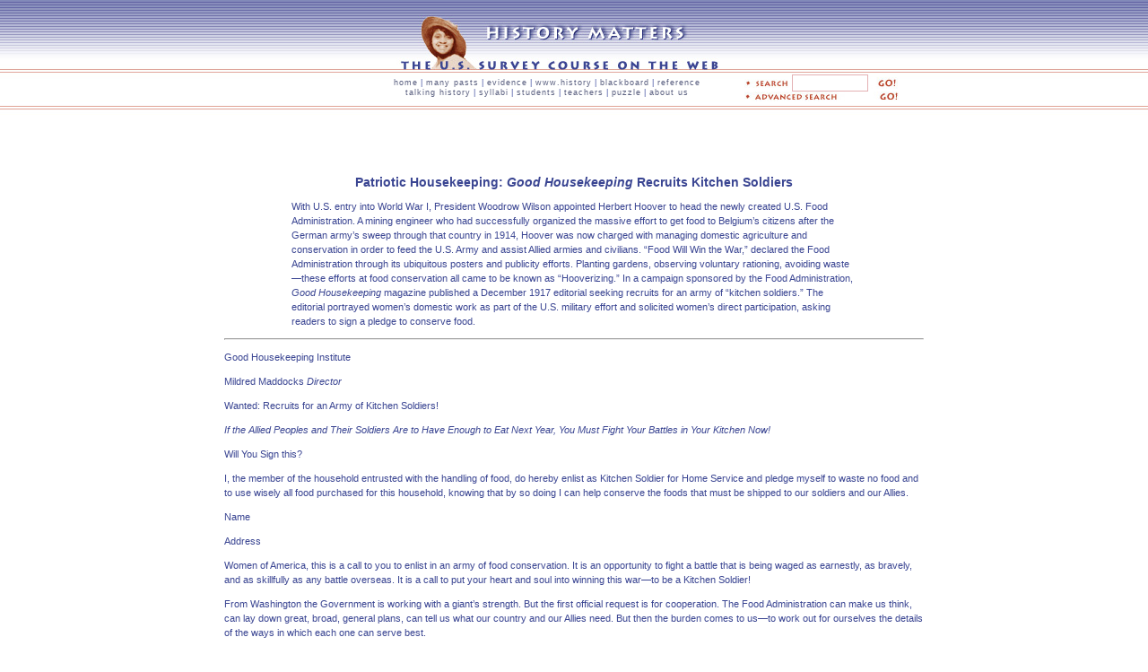

--- FILE ---
content_type: text/html; charset=UTF-8
request_url: https://historymatters.gmu.edu/d/4969
body_size: 3541
content:
 <!DOCTYPE HTML PUBLIC "-//W3C//DTD HTML 4.01 Transitional//EN">
    <html>
    <head>
    <title>Patriotic Housekeeping: <i>Good Housekeeping</i> Recruits Kitchen Soldiers</title> 
    <meta http-equiv="content-type" content="text/html; charset=ISO-8859-1">
    <link href="https://historymatters.gmu.edu/hm_search_style.css" rel="stylesheet" type="text/css" media="screen"> 
    <style type="text/css">
     #head_img {
        <>margin: -1px;
     }
    </style>
    </head> 
    <body> 
    <div id="container">
    <div id="header">
        <a href="http://historymatters.gmu.edu"><img src="http://historymatters.gmu.edu/images/head_img.jpg" alt="HISTORY MATTERS - The U.S. Survey Course on the Web" id="head_img"></a>
      </div> 
    
    <div id="sub_header">
        <a href="http://historymatters.gmu.edu">home</a> | 
        <a href="http://historymatters.gmu.edu/browse/manypasts/">many pasts</a> | 
        <a href="http://historymatters.gmu.edu/browse/makesense/">evidence</a> | 
        <a href="http://historymatters.gmu.edu/browse/wwwhistory/">www.history</a> | 
        <a href="http://historymatters.gmu.edu/browse/digblack/">blackboard</a> | 
        <a href="http://historymatters.gmu.edu/browse/refdesk/">reference</a> <br> 
        <a href="http://historymatters.gmu.edu/browse/talkhist/">talking history</a> | 
        <a href="http://historymatters.gmu.edu/browse/syllabus/">syllabi</a> | 
        <a href="http://historymatters.gmu.edu/browse/studhist/">students</a> | 
        <a href="http://historymatters.gmu.edu/browse/secrets/">teachers</a> | 
        <a href="http://historymatters.gmu.edu/browse/puzzled/">puzzle</a> | 
        <a href="http://historymatters.gmu.edu/credits.html">about us</a> 
    </div> 

    <div id="search_boxes"> 

  <form method="post" id="my_keyword" name="my_keyword" action="http://historymatters.gmu.edu/search.php?function=find"> 

    <a href="javascript:document.my_keyword.submit()"><img src="http://historymatters.gmu.edu/images/search_icon.jpg" alt="search:" width="50" height="10"></a> 

    <input name="Keyword" type=TEXT size="12" maxlength=255> 

    <a href="javascript:document.my_keyword.submit()"><img src="http://historymatters.gmu.edu/images/go_button.jpg" alt="go!" width="30" height="13"></a> <br> 

    <a href="http://historymatters.gmu.edu/search.php"><img src="http://historymatters.gmu.edu/images/adv_search_button.jpg" alt="advanced search - go!" width="172" height="11"></a> 

  </form> 

  <form method="GET" action="http://historymatters.gmu.edu/search.php"> 

    <input type="hidden" name="function" value="find"> </form>

    </div>

    <br class="cleared">  
    <br class="cleared">
    <h2 class="cleared centered">Patriotic Housekeeping: <i>Good Housekeeping</i> Recruits Kitchen Soldiers</h2>
     <p class="intro">With U.S. entry into World War I, President Woodrow Wilson appointed Herbert Hoover to head the newly created U.S. Food Administration. A mining engineer who had successfully organized the massive effort to get food to Belgium&#8217;s citizens after the German army&#8217;s sweep through that country in 1914, Hoover was now charged with managing domestic agriculture and conservation in order to feed the U.S. Army and assist Allied armies and civilians. &#8220;Food Will Win the War,&#8221; declared the Food Administration through its ubiquitous posters and publicity efforts. Planting gardens, observing voluntary rationing, avoiding waste&#8212;these efforts at food conservation all came to be known as &#8220;Hooverizing.&#8221; In a campaign sponsored by the Food Administration, <i>Good Housekeeping</i> magazine published a December 1917 editorial seeking recruits for an army of &#8220;kitchen soldiers.&#8221; The editorial portrayed women&#8217;s domestic work as part of the U.S. military effort and solicited women&#8217;s direct participation, asking readers to sign a pledge to conserve food.				
    </p><hr class="cleared"> <p>Good Housekeeping Institute<p>Mildred Maddocks <i>Director</i><p>Wanted: Recruits for an Army of Kitchen Soldiers!<p><i>If the Allied Peoples and Their Soldiers Are to Have Enough to Eat Next Year, You Must Fight Your Battles in Your Kitchen Now!</i><p>Will You Sign this?<p>I, the member of the household entrusted with the handling of food, do hereby enlist as Kitchen Soldier for Home Service and pledge myself to waste no food and to use wisely all food purchased for this household, knowing that by so doing I can help conserve the foods that must be shipped to our soldiers and our Allies.<p>Name<p>Address<p>Women of America, this is a call to you to enlist in an army of food conservation. It is an opportunity to fight a battle that is being waged as earnestly, as bravely, and as skillfully as any battle overseas. It is a call to put your heart and soul into winning this war&#8212;to be a Kitchen Soldier!<p>From Washington the Government is working with a giant&#8217;s strength. But the first official request is for cooperation. The Food Administration can make us think, can lay down great, broad, general plans, can tell us what our country and our Allies need. But then the burden comes to us&#8212;to work out for ourselves the details of the ways in which each one can serve best.<p>And that is where <i>Good Housekeeping</i> knows that it can aid you by acting as a central point of contact, a clearing-house of ways and means, a vast recruiting station for the women of this country in their fight!<p>The plan we have is simply to intensify the work begun from Washington, to add our power to the force of Mr. Hoover and his able staff, to carry further for our readers the working out of our national home defenses from the inside. So this is our proposal:<p>If you are willing to play an active, vital part in saving food and making every meal a blow for freedom, send us your name to be enlisted in the Kitchen Soldiers' Army. As a symbol of your devotion to the cause in which the Allied nations are engaged, you will receive from us a richly printed certificate. Hang it upon your kitchen wall&#8212;to remind you of your pledge!<p>This is a movement for the woman who is actually dealing in the food of American homes. We want employers and employees to join our forces. A soldier may be one who fights just with her brain or one who fights by doing with her hands the work of women in this crisis.<p>She may be one whose ancestors have lived here for generations or she may be one whose parents have seen war&#8217;s horrors pass their very door abroad, whose brothers bear the arms of England, or France, or Italy, or Russia, or any other Allied country.<p>Once you have enlisted as a Kitchen Solider, your kitchen is your battle-field. There you must fight your fight. There you must plan and experiment just as we, in the kitchen of the Good Housekeeping Institute, have been planning and experimenting with redoubled efforts since the war began.<p>When you hit upon a good idea, sit down and write to us. Tell us how you found that you could get along without some food that may mean life and comfort to a soldier in a foreign trench. Tell us new combinations, new substitutes, new short cuts.<p>We want a flood of letters bearing your discoveries. For years we have invited new ideas in cooking, and thousands of attractive, money-saving recipes have been printed&#8212;recipes that represented also daintiness and tastefulness, foods fit for the epicure.<p>But from our Kitchen Soldiers we want new ways to save food, not merely how to make it attractive. <i>For food must be saved.</i> The women of this country are now in deadly earnest in their fight to save it, and we want ideas to deal out as ammunition in their battle.<p>Each good idea received will be tried out here in our kitchen. For each one that proves satisfactory we will pay one dollar. It will be printed in the pages set aside for the exclusive use of Kitchen Soldiers.<p>Those pages in <i>Good Housekeeping</i> will be yours to make as truly useful and valuable as you can make them. When you enlist as a Kitchen Soldier, you contribute, through our pages, to the welfare of the family of every reader of this magazine. From month to month those pages will increase in value; we know that all your brains applied to this great task will greatly multiply the usefulness of the department. Two heads can think of more than one, and once you put your hundreds&#8212;yes, your thousands and your tens of thousands of heads at work on Kitchen Soldiery, then we can win this war!<p>Remember you are fighting not only to save the family gathered round you. You are fighting for the families in every city, village, and town in this broad country. One discovery that you make may send tons of grain or sugar to the nations fighting &#8220;over there.&#8221; So you are fighting, too, for all the women, all the children, <i>all the soldiers</i> of the Allies&#8212;for democracy everywhere.<p>So, now, enlist! Become a Kitchen Soldier. The time has passed to do your bit. It&#8217;s time to do your best! Enlist!</p><p>Source: "Wanted: Recruits for an Army of Kitchen Soldiers!" <i>Good Housekeeping,</i> December 1917, 71.</p>